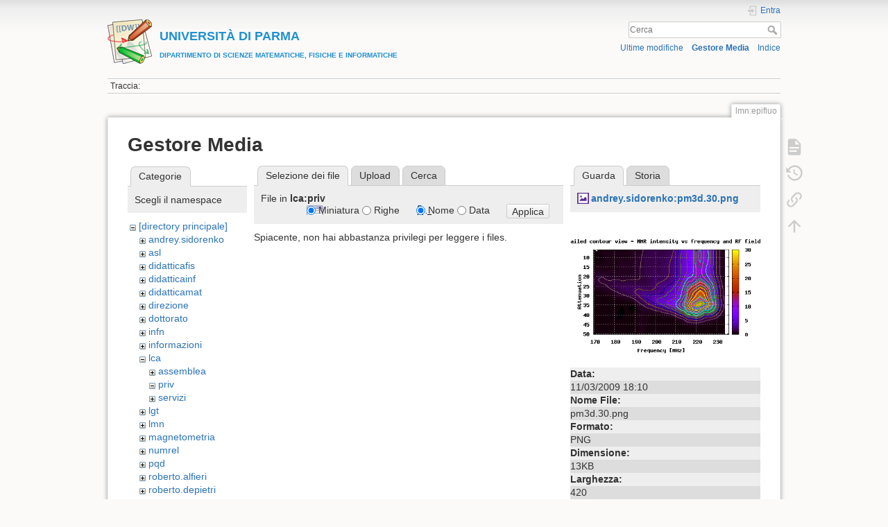

--- FILE ---
content_type: text/html; charset=utf-8
request_url: https://wiki.smfi.unipr.it/dokuwiki/doku.php?id=lmn:epifluo&ns=lca%3Apriv&tab_files=files&do=media&tab_details=view&image=andrey.sidorenko%3Apm3d.30.png
body_size: 22108
content:
<!DOCTYPE html>
<html lang="it" dir="ltr" class="no-js">
<head>
    <meta charset="utf-8" />
    <title>lmn:epifluo [UNIVERSIT&Agrave; DI PARMADIPARTIMENTO DI SCIENZE MATEMATICHE, FISICHE E INFORMATICHE]</title>
    <script>(function(H){H.className=H.className.replace(/\bno-js\b/,'js')})(document.documentElement)</script>
    <meta name="generator" content="DokuWiki"/>
<meta name="theme-color" content="#008800"/>
<meta name="robots" content="noindex,nofollow"/>
<link rel="search" type="application/opensearchdescription+xml" href="/dokuwiki/lib/exe/opensearch.php" title="&lt;b&gt;&lt;font color=#2090D0 size=&quot;1&quot;&gt;&lt;font size=&quot;4&quot;&gt;UNIVERSIT&amp;Agrave; DI PARMA&lt;/font&gt;&lt;br&gt;DIPARTIMENTO DI SCIENZE MATEMATICHE, FISICHE E INFORMATICHE&lt;/font&gt;&lt;/b&gt;"/>
<link rel="start" href="/dokuwiki/"/>
<link rel="contents" href="/dokuwiki/doku.php?id=lmn:epifluo&amp;do=index" title="Indice"/>
<link rel="manifest" href="/dokuwiki/lib/exe/manifest.php"/>
<link rel="alternate" type="application/rss+xml" title="Ultime modifiche" href="/dokuwiki/feed.php"/>
<link rel="alternate" type="application/rss+xml" title="Namespace corrente" href="/dokuwiki/feed.php?mode=list&amp;ns=lmn"/>
<link rel="alternate" type="text/html" title="HTML" href="/dokuwiki/doku.php?do=export_xhtml&amp;id=lmn:epifluo"/>
<link rel="alternate" type="text/plain" title="Marcatura wiki" href="/dokuwiki/doku.php?do=export_raw&amp;id=lmn:epifluo"/>
<link rel="stylesheet" href="/dokuwiki/lib/exe/css.php?t=dokuwiki&amp;tseed=e60c8455b9588f8696b4786b293368e0"/>
<!--[if gte IE 9]><!-->
<script >/*<![CDATA[*/var NS='lmn';var JSINFO = {"move_renameokay":false,"move_allowrename":false,"id":"lmn:epifluo","namespace":"lmn","ACT":"media","useHeadingNavigation":1,"useHeadingContent":0};
/*!]]>*/</script>
<script src="/dokuwiki/lib/exe/jquery.php?tseed=f0349b609f9b91a485af8fd8ecd4aea4" defer="defer">/*<![CDATA[*/
/*!]]>*/</script>
<script src="/dokuwiki/lib/exe/js.php?t=dokuwiki&amp;tseed=e60c8455b9588f8696b4786b293368e0" defer="defer">/*<![CDATA[*/
/*!]]>*/</script>
<!--<![endif]-->
    <meta name="viewport" content="width=device-width,initial-scale=1" />
    <link rel="shortcut icon" href="/dokuwiki/lib/tpl/dokuwiki/images/favicon.ico" />
<link rel="apple-touch-icon" href="/dokuwiki/lib/tpl/dokuwiki/images/apple-touch-icon.png" />
    </head>

<body>
    <div id="dokuwiki__site"><div id="dokuwiki__top" class="site dokuwiki mode_media tpl_dokuwiki     ">

        
<!-- ********** HEADER ********** -->
<header id="dokuwiki__header"><div class="pad group">

    
    <div class="headings group">
        <ul class="a11y skip">
            <li><a href="#dokuwiki__content">salta al contenuto</a></li>
        </ul>

        <h1 class="logo"><a href="/dokuwiki/doku.php?id=start"  accesskey="h" title="Home [h]"><img src="/dokuwiki/lib/tpl/dokuwiki/images/logo.png" width="64" height="64" alt="" /><span><b><font color=#2090D0 size="1"><font size="4">UNIVERSIT&Agrave; DI PARMA</font><br>DIPARTIMENTO DI SCIENZE MATEMATICHE, FISICHE E INFORMATICHE</font></b></span></a></h1>
            </div>

    <div class="tools group">
        <!-- USER TOOLS -->
                    <div id="dokuwiki__usertools">
                <h3 class="a11y">Strumenti Utente</h3>
                <ul>
                    <li class="action login"><a href="/dokuwiki/doku.php?id=lmn:epifluo&amp;do=login&amp;sectok=" title="Entra" rel="nofollow"><span>Entra</span><svg xmlns="http://www.w3.org/2000/svg" width="24" height="24" viewBox="0 0 24 24"><path d="M10 17.25V14H3v-4h7V6.75L15.25 12 10 17.25M8 2h9a2 2 0 0 1 2 2v16a2 2 0 0 1-2 2H8a2 2 0 0 1-2-2v-4h2v4h9V4H8v4H6V4a2 2 0 0 1 2-2z"/></svg></a></li>                </ul>
            </div>
        
        <!-- SITE TOOLS -->
        <div id="dokuwiki__sitetools">
            <h3 class="a11y">Strumenti Sito</h3>
            <form action="/dokuwiki/doku.php?id=start" method="get" role="search" class="search doku_form" id="dw__search" accept-charset="utf-8"><input type="hidden" name="do" value="search" /><input type="hidden" name="id" value="lmn:epifluo" /><div class="no"><input name="q" type="text" class="edit" title="[F]" accesskey="f" placeholder="Cerca" autocomplete="on" id="qsearch__in" value="" /><button value="1" type="submit" title="Cerca">Cerca</button><div id="qsearch__out" class="ajax_qsearch JSpopup"></div></div></form>            <div class="mobileTools">
                <form action="/dokuwiki/doku.php" method="get" accept-charset="utf-8"><div class="no"><input type="hidden" name="id" value="lmn:epifluo" /><select name="do" class="edit quickselect" title="Strumenti"><option value="">Strumenti</option><optgroup label="Strumenti Pagina"><option value="">Mostra pagina</option><option value="revisions">Revisioni precedenti</option><option value="backlink">Puntano qui</option></optgroup><optgroup label="Strumenti Sito"><option value="recent">Ultime modifiche</option><option value="media">Gestore Media</option><option value="index">Indice</option></optgroup><optgroup label="Strumenti Utente"><option value="login">Entra</option></optgroup></select><button type="submit">&gt;</button></div></form>            </div>
            <ul>
                <li class="action recent"><a href="/dokuwiki/doku.php?id=lmn:epifluo&amp;do=recent" title="Ultime modifiche [r]" rel="nofollow" accesskey="r">Ultime modifiche</a></li><li class="action media"><a href="/dokuwiki/doku.php?id=lmn:epifluo&amp;do=media&amp;ns=lmn" title="Gestore Media" rel="nofollow">Gestore Media</a></li><li class="action index"><a href="/dokuwiki/doku.php?id=lmn:epifluo&amp;do=index" title="Indice [x]" rel="nofollow" accesskey="x">Indice</a></li>            </ul>
        </div>

    </div>

    <!-- BREADCRUMBS -->
            <div class="breadcrumbs">
                                        <div class="trace"><span class="bchead">Traccia:</span></div>
                    </div>
    
    <hr class="a11y" />
</div></header><!-- /header -->

        <div class="wrapper group">

            
            <!-- ********** CONTENT ********** -->
            <main id="dokuwiki__content"><div class="pad group">
                
                <div class="pageId"><span>lmn:epifluo</span></div>

                <div class="page group">
                                                            <!-- wikipage start -->
                    <div id="mediamanager__page">
<h1>Gestore Media</h1>
<div class="panel namespaces">
<h2>Categorie</h2>
<div class="panelHeader">Scegli il namespace</div>
<div class="panelContent" id="media__tree">

<ul class="idx">
<li class="media level0 open"><img src="/dokuwiki/lib/images/minus.gif" alt="−" /><div class="li"><a href="/dokuwiki/doku.php?id=lmn:epifluo&amp;ns=&amp;tab_files=files&amp;do=media&amp;tab_details=view&amp;image=andrey.sidorenko%3Apm3d.30.png" class="idx_dir">[directory principale]</a></div>
<ul class="idx">
<li class="media level1 closed"><img src="/dokuwiki/lib/images/plus.gif" alt="+" /><div class="li"><a href="/dokuwiki/doku.php?id=lmn:epifluo&amp;ns=andrey.sidorenko&amp;tab_files=files&amp;do=media&amp;tab_details=view&amp;image=andrey.sidorenko%3Apm3d.30.png" class="idx_dir">andrey.sidorenko</a></div></li>
<li class="media level1 closed"><img src="/dokuwiki/lib/images/plus.gif" alt="+" /><div class="li"><a href="/dokuwiki/doku.php?id=lmn:epifluo&amp;ns=asl&amp;tab_files=files&amp;do=media&amp;tab_details=view&amp;image=andrey.sidorenko%3Apm3d.30.png" class="idx_dir">asl</a></div></li>
<li class="media level1 closed"><img src="/dokuwiki/lib/images/plus.gif" alt="+" /><div class="li"><a href="/dokuwiki/doku.php?id=lmn:epifluo&amp;ns=didatticafis&amp;tab_files=files&amp;do=media&amp;tab_details=view&amp;image=andrey.sidorenko%3Apm3d.30.png" class="idx_dir">didatticafis</a></div></li>
<li class="media level1 closed"><img src="/dokuwiki/lib/images/plus.gif" alt="+" /><div class="li"><a href="/dokuwiki/doku.php?id=lmn:epifluo&amp;ns=didatticainf&amp;tab_files=files&amp;do=media&amp;tab_details=view&amp;image=andrey.sidorenko%3Apm3d.30.png" class="idx_dir">didatticainf</a></div></li>
<li class="media level1 closed"><img src="/dokuwiki/lib/images/plus.gif" alt="+" /><div class="li"><a href="/dokuwiki/doku.php?id=lmn:epifluo&amp;ns=didatticamat&amp;tab_files=files&amp;do=media&amp;tab_details=view&amp;image=andrey.sidorenko%3Apm3d.30.png" class="idx_dir">didatticamat</a></div></li>
<li class="media level1 closed"><img src="/dokuwiki/lib/images/plus.gif" alt="+" /><div class="li"><a href="/dokuwiki/doku.php?id=lmn:epifluo&amp;ns=direzione&amp;tab_files=files&amp;do=media&amp;tab_details=view&amp;image=andrey.sidorenko%3Apm3d.30.png" class="idx_dir">direzione</a></div></li>
<li class="media level1 closed"><img src="/dokuwiki/lib/images/plus.gif" alt="+" /><div class="li"><a href="/dokuwiki/doku.php?id=lmn:epifluo&amp;ns=dottorato&amp;tab_files=files&amp;do=media&amp;tab_details=view&amp;image=andrey.sidorenko%3Apm3d.30.png" class="idx_dir">dottorato</a></div></li>
<li class="media level1 closed"><img src="/dokuwiki/lib/images/plus.gif" alt="+" /><div class="li"><a href="/dokuwiki/doku.php?id=lmn:epifluo&amp;ns=infn&amp;tab_files=files&amp;do=media&amp;tab_details=view&amp;image=andrey.sidorenko%3Apm3d.30.png" class="idx_dir">infn</a></div></li>
<li class="media level1 closed"><img src="/dokuwiki/lib/images/plus.gif" alt="+" /><div class="li"><a href="/dokuwiki/doku.php?id=lmn:epifluo&amp;ns=informazioni&amp;tab_files=files&amp;do=media&amp;tab_details=view&amp;image=andrey.sidorenko%3Apm3d.30.png" class="idx_dir">informazioni</a></div></li>
<li class="media level1 open"><img src="/dokuwiki/lib/images/minus.gif" alt="−" /><div class="li"><a href="/dokuwiki/doku.php?id=lmn:epifluo&amp;ns=lca&amp;tab_files=files&amp;do=media&amp;tab_details=view&amp;image=andrey.sidorenko%3Apm3d.30.png" class="idx_dir">lca</a></div>
<ul class="idx">
<li class="media level2 closed"><img src="/dokuwiki/lib/images/plus.gif" alt="+" /><div class="li"><a href="/dokuwiki/doku.php?id=lmn:epifluo&amp;ns=lca%3Aassemblea&amp;tab_files=files&amp;do=media&amp;tab_details=view&amp;image=andrey.sidorenko%3Apm3d.30.png" class="idx_dir">assemblea</a></div></li>
<li class="media level2 open"><img src="/dokuwiki/lib/images/minus.gif" alt="−" /><div class="li"><a href="/dokuwiki/doku.php?id=lmn:epifluo&amp;ns=lca%3Apriv&amp;tab_files=files&amp;do=media&amp;tab_details=view&amp;image=andrey.sidorenko%3Apm3d.30.png" class="idx_dir">priv</a></div></li>
<li class="media level2 closed"><img src="/dokuwiki/lib/images/plus.gif" alt="+" /><div class="li"><a href="/dokuwiki/doku.php?id=lmn:epifluo&amp;ns=lca%3Aservizi&amp;tab_files=files&amp;do=media&amp;tab_details=view&amp;image=andrey.sidorenko%3Apm3d.30.png" class="idx_dir">servizi</a></div></li>
</ul>
</li>
<li class="media level1 closed"><img src="/dokuwiki/lib/images/plus.gif" alt="+" /><div class="li"><a href="/dokuwiki/doku.php?id=lmn:epifluo&amp;ns=lgt&amp;tab_files=files&amp;do=media&amp;tab_details=view&amp;image=andrey.sidorenko%3Apm3d.30.png" class="idx_dir">lgt</a></div></li>
<li class="media level1 closed"><img src="/dokuwiki/lib/images/plus.gif" alt="+" /><div class="li"><a href="/dokuwiki/doku.php?id=lmn:epifluo&amp;ns=lmn&amp;tab_files=files&amp;do=media&amp;tab_details=view&amp;image=andrey.sidorenko%3Apm3d.30.png" class="idx_dir">lmn</a></div></li>
<li class="media level1 closed"><img src="/dokuwiki/lib/images/plus.gif" alt="+" /><div class="li"><a href="/dokuwiki/doku.php?id=lmn:epifluo&amp;ns=magnetometria&amp;tab_files=files&amp;do=media&amp;tab_details=view&amp;image=andrey.sidorenko%3Apm3d.30.png" class="idx_dir">magnetometria</a></div></li>
<li class="media level1 closed"><img src="/dokuwiki/lib/images/plus.gif" alt="+" /><div class="li"><a href="/dokuwiki/doku.php?id=lmn:epifluo&amp;ns=numrel&amp;tab_files=files&amp;do=media&amp;tab_details=view&amp;image=andrey.sidorenko%3Apm3d.30.png" class="idx_dir">numrel</a></div></li>
<li class="media level1 closed"><img src="/dokuwiki/lib/images/plus.gif" alt="+" /><div class="li"><a href="/dokuwiki/doku.php?id=lmn:epifluo&amp;ns=pqd&amp;tab_files=files&amp;do=media&amp;tab_details=view&amp;image=andrey.sidorenko%3Apm3d.30.png" class="idx_dir">pqd</a></div></li>
<li class="media level1 closed"><img src="/dokuwiki/lib/images/plus.gif" alt="+" /><div class="li"><a href="/dokuwiki/doku.php?id=lmn:epifluo&amp;ns=roberto.alfieri&amp;tab_files=files&amp;do=media&amp;tab_details=view&amp;image=andrey.sidorenko%3Apm3d.30.png" class="idx_dir">roberto.alfieri</a></div></li>
<li class="media level1 closed"><img src="/dokuwiki/lib/images/plus.gif" alt="+" /><div class="li"><a href="/dokuwiki/doku.php?id=lmn:epifluo&amp;ns=roberto.depietri&amp;tab_files=files&amp;do=media&amp;tab_details=view&amp;image=andrey.sidorenko%3Apm3d.30.png" class="idx_dir">roberto.depietri</a></div></li>
<li class="media level1 closed"><img src="/dokuwiki/lib/images/plus.gif" alt="+" /><div class="li"><a href="/dokuwiki/doku.php?id=lmn:epifluo&amp;ns=roberto.derenzi&amp;tab_files=files&amp;do=media&amp;tab_details=view&amp;image=andrey.sidorenko%3Apm3d.30.png" class="idx_dir">roberto.derenzi</a></div></li>
<li class="media level1 closed"><img src="/dokuwiki/lib/images/plus.gif" alt="+" /><div class="li"><a href="/dokuwiki/doku.php?id=lmn:epifluo&amp;ns=segreteria&amp;tab_files=files&amp;do=media&amp;tab_details=view&amp;image=andrey.sidorenko%3Apm3d.30.png" class="idx_dir">segreteria</a></div></li>
<li class="media level1 closed"><img src="/dokuwiki/lib/images/plus.gif" alt="+" /><div class="li"><a href="/dokuwiki/doku.php?id=lmn:epifluo&amp;ns=seminario_di_dipartimento&amp;tab_files=files&amp;do=media&amp;tab_details=view&amp;image=andrey.sidorenko%3Apm3d.30.png" class="idx_dir">seminario_di_dipartimento</a></div></li>
<li class="media level1 closed"><img src="/dokuwiki/lib/images/plus.gif" alt="+" /><div class="li"><a href="/dokuwiki/doku.php?id=lmn:epifluo&amp;ns=unita_fisica&amp;tab_files=files&amp;do=media&amp;tab_details=view&amp;image=andrey.sidorenko%3Apm3d.30.png" class="idx_dir">unita_fisica</a></div></li>
<li class="media level1 closed"><img src="/dokuwiki/lib/images/plus.gif" alt="+" /><div class="li"><a href="/dokuwiki/doku.php?id=lmn:epifluo&amp;ns=unita_matematica&amp;tab_files=files&amp;do=media&amp;tab_details=view&amp;image=andrey.sidorenko%3Apm3d.30.png" class="idx_dir">unita_matematica</a></div></li>
<li class="media level1 closed"><img src="/dokuwiki/lib/images/plus.gif" alt="+" /><div class="li"><a href="/dokuwiki/doku.php?id=lmn:epifluo&amp;ns=wiki&amp;tab_files=files&amp;do=media&amp;tab_details=view&amp;image=andrey.sidorenko%3Apm3d.30.png" class="idx_dir">wiki</a></div></li>
</ul></li>
</ul>
</div>
</div>
<div class="panel filelist">
<h2 class="a11y">Selezione dei file</h2>
<ul class="tabs">
<li><strong>Selezione dei file</strong></li>
<li><a href="/dokuwiki/doku.php?id=lmn:epifluo&amp;tab_files=upload&amp;do=media&amp;tab_details=view&amp;image=andrey.sidorenko%3Apm3d.30.png&amp;ns=lca%3Apriv">Upload</a></li>
<li><a href="/dokuwiki/doku.php?id=lmn:epifluo&amp;tab_files=search&amp;do=media&amp;tab_details=view&amp;image=andrey.sidorenko%3Apm3d.30.png&amp;ns=lca%3Apriv">Cerca</a></li>
</ul>
<div class="panelHeader">
<h3>File in <strong>lca:priv</strong></h3>
<form method="get" action="/dokuwiki/doku.php?id=lmn:epifluo" class="options doku_form" accept-charset="utf-8"><input type="hidden" name="sectok" value="" /><input type="hidden" name="do" value="media" /><input type="hidden" name="tab_files" value="files" /><input type="hidden" name="tab_details" value="view" /><input type="hidden" name="image" value="andrey.sidorenko:pm3d.30.png" /><input type="hidden" name="ns" value="lca:priv" /><div class="no"><ul>
<li class="listType"><label for="listType__thumbs" class="thumbs">
<input name="list_dwmedia" type="radio" value="thumbs" id="listType__thumbs" class="thumbs" checked="checked" />
<span>Miniatura</span>
</label><label for="listType__rows" class="rows">
<input name="list_dwmedia" type="radio" value="rows" id="listType__rows" class="rows" />
<span>Righe</span>
</label></li>
<li class="sortBy"><label for="sortBy__name" class="name">
<input name="sort_dwmedia" type="radio" value="name" id="sortBy__name" class="name" checked="checked" />
<span>Nome</span>
</label><label for="sortBy__date" class="date">
<input name="sort_dwmedia" type="radio" value="date" id="sortBy__date" class="date" />
<span>Data</span>
</label></li>
<li><button value="1" type="submit">Applica</button></li>
</ul>
</div></form></div>
<div class="panelContent">
<div class="nothing">Spiacente, non hai abbastanza privilegi per leggere i files.</div>
</div>
</div>
<div class="panel file">
<h2 class="a11y">File</h2>
<ul class="tabs">
<li><strong>Guarda</strong></li>
<li><a href="/dokuwiki/doku.php?id=lmn:epifluo&amp;tab_details=history&amp;do=media&amp;tab_files=files&amp;image=andrey.sidorenko%3Apm3d.30.png&amp;ns=lca%3Apriv">Storia</a></li>
</ul>
<div class="panelHeader"><h3><strong><a href="/dokuwiki/lib/exe/fetch.php?media=andrey.sidorenko:pm3d.30.png" class="select mediafile mf_png" title="Mostra file originale">andrey.sidorenko:pm3d.30.png</a></strong></h3></div>
<div class="panelContent">
<div class="image"><a href="/dokuwiki/lib/exe/fetch.php?t=1236791436&amp;w=420&amp;h=320&amp;tok=95629b&amp;media=andrey.sidorenko:pm3d.30.png" target="_blank" title="Mostra file originale"><img src="/dokuwiki/lib/exe/fetch.php?t=1236791436&amp;w=420&amp;h=320&amp;tok=95629b&amp;media=andrey.sidorenko:pm3d.30.png" alt="" style="max-width: 420px;" /></a></div><ul class="actions"></ul><dl>
<dt>Data:</dt><dd>11/03/2009 18:10</dd>
<dt>Nome File:</dt><dd>pm3d.30.png</dd>
<dt>Formato:</dt><dd>PNG</dd>
<dt>Dimensione:</dt><dd>13KB</dd>
<dt>Larghezza:</dt><dd>420</dd>
<dt>Altezza:</dt><dd>320</dd>
</dl>
<dl>
<dt>Riferimenti a:</dt><dd><a href="/dokuwiki/doku.php?id=andrey.sidorenko:coalq3" class="wikilink1" title="andrey.sidorenko:coalq3" data-wiki-id="andrey.sidorenko:coalq3">59Co NMR spectra of Si/Alq3/AlOx/Co/Ta interfaces (Leeds)</a></dd></dl>
</div>
</div>
</div>
                    <!-- wikipage stop -->
                                    </div>

                <div class="docInfo"><bdi>lmn/epifluo.txt</bdi> · Ultima modifica: 21/01/2014 18:23 da <bdi>luigi.cristofolini</bdi></div>

                
                <hr class="a11y" />
            </div></main><!-- /content -->

            <!-- PAGE ACTIONS -->
            <nav id="dokuwiki__pagetools" aria-labelledby="dokuwiki__pagetools__heading">
                <h3 class="a11y" id="dokuwiki__pagetools__heading">Strumenti Pagina</h3>
                <div class="tools">
                    <ul>
                        <li class="show"><a href="/dokuwiki/doku.php?id=lmn:epifluo&amp;do=" title="Mostra pagina [v]" rel="nofollow" accesskey="v"><span>Mostra pagina</span><svg xmlns="http://www.w3.org/2000/svg" width="24" height="24" viewBox="0 0 24 24"><path d="M13 9h5.5L13 3.5V9M6 2h8l6 6v12a2 2 0 0 1-2 2H6a2 2 0 0 1-2-2V4c0-1.11.89-2 2-2m9 16v-2H6v2h9m3-4v-2H6v2h12z"/></svg></a></li><li class="revs"><a href="/dokuwiki/doku.php?id=lmn:epifluo&amp;do=revisions" title="Revisioni precedenti [o]" rel="nofollow" accesskey="o"><span>Revisioni precedenti</span><svg xmlns="http://www.w3.org/2000/svg" width="24" height="24" viewBox="0 0 24 24"><path d="M11 7v5.11l4.71 2.79.79-1.28-4-2.37V7m0-5C8.97 2 5.91 3.92 4.27 6.77L2 4.5V11h6.5L5.75 8.25C6.96 5.73 9.5 4 12.5 4a7.5 7.5 0 0 1 7.5 7.5 7.5 7.5 0 0 1-7.5 7.5c-3.27 0-6.03-2.09-7.06-5h-2.1c1.1 4.03 4.77 7 9.16 7 5.24 0 9.5-4.25 9.5-9.5A9.5 9.5 0 0 0 12.5 2z"/></svg></a></li><li class="backlink"><a href="/dokuwiki/doku.php?id=lmn:epifluo&amp;do=backlink" title="Puntano qui" rel="nofollow"><span>Puntano qui</span><svg xmlns="http://www.w3.org/2000/svg" width="24" height="24" viewBox="0 0 24 24"><path d="M10.59 13.41c.41.39.41 1.03 0 1.42-.39.39-1.03.39-1.42 0a5.003 5.003 0 0 1 0-7.07l3.54-3.54a5.003 5.003 0 0 1 7.07 0 5.003 5.003 0 0 1 0 7.07l-1.49 1.49c.01-.82-.12-1.64-.4-2.42l.47-.48a2.982 2.982 0 0 0 0-4.24 2.982 2.982 0 0 0-4.24 0l-3.53 3.53a2.982 2.982 0 0 0 0 4.24m2.82-4.24c.39-.39 1.03-.39 1.42 0a5.003 5.003 0 0 1 0 7.07l-3.54 3.54a5.003 5.003 0 0 1-7.07 0 5.003 5.003 0 0 1 0-7.07l1.49-1.49c-.01.82.12 1.64.4 2.43l-.47.47a2.982 2.982 0 0 0 0 4.24 2.982 2.982 0 0 0 4.24 0l3.53-3.53a2.982 2.982 0 0 0 0-4.24.973.973 0 0 1 0-1.42z"/></svg></a></li><li class="top"><a href="#dokuwiki__top" title="Torna su [t]" rel="nofollow" accesskey="t"><span>Torna su</span><svg xmlns="http://www.w3.org/2000/svg" width="24" height="24" viewBox="0 0 24 24"><path d="M13 20h-2V8l-5.5 5.5-1.42-1.42L12 4.16l7.92 7.92-1.42 1.42L13 8v12z"/></svg></a></li>                    </ul>
                </div>
            </nav>
        </div><!-- /wrapper -->

        
<!-- ********** FOOTER ********** -->
<footer id="dokuwiki__footer"><div class="pad">
    
    <div class="buttons">
                <a href="https://www.dokuwiki.org/donate" title="Donate" ><img
            src="/dokuwiki/lib/tpl/dokuwiki/images/button-donate.gif" width="80" height="15" alt="Donate" /></a>
        <a href="https://php.net" title="Powered by PHP" ><img
            src="/dokuwiki/lib/tpl/dokuwiki/images/button-php.gif" width="80" height="15" alt="Powered by PHP" /></a>
        <a href="//validator.w3.org/check/referer" title="Valid HTML5" ><img
            src="/dokuwiki/lib/tpl/dokuwiki/images/button-html5.png" width="80" height="15" alt="Valid HTML5" /></a>
        <a href="//jigsaw.w3.org/css-validator/check/referer?profile=css3" title="Valid CSS" ><img
            src="/dokuwiki/lib/tpl/dokuwiki/images/button-css.png" width="80" height="15" alt="Valid CSS" /></a>
        <a href="https://dokuwiki.org/" title="Driven by DokuWiki" ><img
            src="/dokuwiki/lib/tpl/dokuwiki/images/button-dw.png" width="80" height="15"
            alt="Driven by DokuWiki" /></a>
    </div>

    </div></footer><!-- /footer -->
    </div></div><!-- /site -->

    <div class="no"><img src="/dokuwiki/lib/exe/taskrunner.php?id=lmn%3Aepifluo&amp;1768892285" width="2" height="1" alt="" /></div>
    <div id="screen__mode" class="no"></div></body>
</html>
